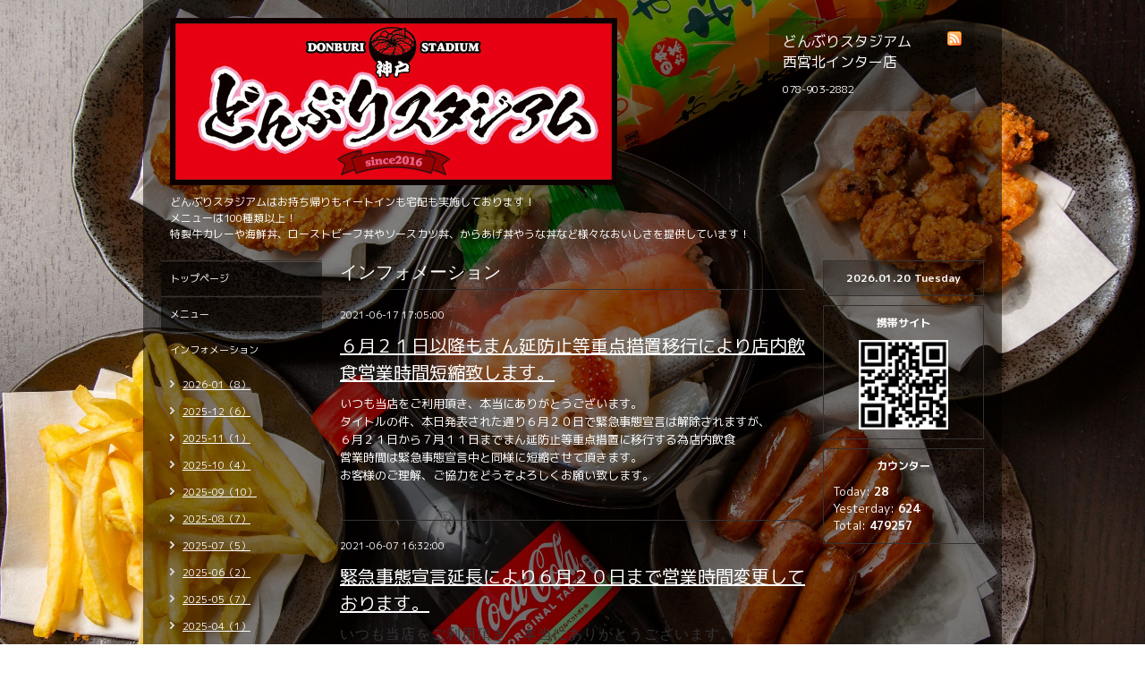

--- FILE ---
content_type: text/html; charset=utf-8
request_url: https://donburistadium.jp/info/2021-06
body_size: 4301
content:
<!DOCTYPE html PUBLIC "-//W3C//DTD XHTML 1.0 Transitional//EN" "http://www.w3.org/TR/xhtml1/DTD/xhtml1-transitional.dtd">
<html xmlns="http://www.w3.org/1999/xhtml" xml:lang="ja" lang="ja">
<head>
<meta http-equiv="Content-Type" content="text/html; charset=UTF-8" />
<title>インフォメーション &gt; 2021-06 - どんぶりスタジアム</title>
<meta name="keywords" content="どんぶりスタジアム" />
<meta name="description" content="インフォメーション &gt; 2021-06 | どんぶりスタジアムはお持ち帰りもイートインも宅配も実施しております！
メニューは100種類以上！
特製牛カレーや海鮮丼、ローストビーフ丼やソースカツ丼、からあげ丼やうな丼など様々なおいしさを提供しています！" />
<meta property="og:title" content="どんぶりスタジアム" />
<meta property="og:image" content="https://cdn.goope.jp/175584/210318194442cqkv.jpg" />
<meta property="og:site_name" content="どんぶりスタジアム" />
<meta http-equiv="content-style-type" content="text/css" />
<meta http-equiv="content-script-type" content="text/javascript" />
<link rel="shortcut icon" href="https://cdn.goope.jp/175584/210318182924-60531d74a5087.ico" />
<link rel="alternate" type="application/rss+xml" title="どんぶりスタジアム / RSS" href="/feed.rss" />
<style type="text/css" media="all">@import "/style.css?411928-1697609004";</style>
<script type="text/javascript" src="/js/jquery.js"></script>
<script type="text/javascript" src="/js/tooltip.js"></script>
<script type="text/javascript" src="/js/thickbox.js"></script>
</head>

<body id="info">

<div id="wrapper">
<div id="wrapper_inner">

<!-- ヘッダー部分ここから // -->
<div id="header">
<div id="header_inner">

  <div class="shop_title">
    <div class="shop_rss"><a href="/feed.rss"><img src="/img/icon/rss.png" /></a></div>
    <div class="shop_name">どんぶりスタジアム　西宮北インター店</div>
    <div class="shop_tel">078-903-2882</div>
  </div>

  <div class="site_title">
    <h1 class="site_logo"><a href="https://donburistadium.jp"><img src='//cdn.goope.jp/175584/210318194442cqkv_l.jpg' alt='どんぶりスタジアム' /></a></h1>
    <div class="site_description">どんぶりスタジアムはお持ち帰りもイートインも宅配も実施しております！<br />
メニューは100種類以上！<br />
特製牛カレーや海鮮丼、ローストビーフ丼やソースカツ丼、からあげ丼やうな丼など様々なおいしさを提供しています！</div>
  </div>

  <br class="clear" />

</div>
</div>
<!-- // ヘッダー部分ここまで -->


<div id="contents">
<div id="contents_inner">


  <!-- メイン部分ここから -->
  <div id="main">
  <div id="main_inner">

    


    
    <!----------------------------------------------

      ページ：インフォメーション

    ---------------------------------------------->
    <h2 class="page_title">インフォメーション</h2>
    <div class="info_area">
    <div class="autopagerize_page_element">

      
      <div class="info">
        <div class="info_date">
          2021-06-17 17:05:00
        </div>
        <div class="info_title">
          <a href="/info/3979185">６月２１日以降もまん延防止等重点措置移行により店内飲食営業時間短縮致します。</a>
        </div>
        <div class="info_body">
          
          <p>いつも当店をご利用頂き、本当にありがとうございます。</p>
<p>タイトルの件、本日発表された通り６月２０日で緊急事態宣言は解除されますが、</p>
<p>６月２１日から７月１１日までまん延防止等重点措置に移行する為店内飲食</p>
<p>営業時間は緊急事態宣言中と同様に短縮させて頂きます。</p>
<p>お客様のご理解、ご協力をどうぞよろしくお願い致します。</p>
<p>&nbsp;</p>
        <br class="clear" />
        </div>
      </div>
      
      <div class="info">
        <div class="info_date">
          2021-06-07 16:32:00
        </div>
        <div class="info_title">
          <a href="/info/3963020">緊急事態宣言延長により６月２０日まで営業時間変更しております。</a>
        </div>
        <div class="info_body">
          
          <p style="box-sizing: border-box; overflow-wrap: break-word; margin-top: 0px; margin-bottom: 0.5em; word-break: break-all; color: #333333; font-family: 'ヒラギノ角ゴ ProN W3', 'Hiragino Kaku Gothic ProN', -apple-system, BlinkMacSystemFont, 'Helvetica Neue', 'Yu Gothic', YuGothic, Arial, メイリオ, Meiryo, sans-serif; font-size: 16px; letter-spacing: 1px;">いつも当店をご利用頂き、本当にありがとうございます。</p>
<p style="box-sizing: border-box; overflow-wrap: break-word; margin-top: 0.5em; margin-bottom: 0.5em; word-break: break-all; color: #333333; font-family: 'ヒラギノ角ゴ ProN W3', 'Hiragino Kaku Gothic ProN', -apple-system, BlinkMacSystemFont, 'Helvetica Neue', 'Yu Gothic', YuGothic, Arial, メイリオ, Meiryo, sans-serif; font-size: 16px; letter-spacing: 1px;">先日もお知らせしておりましたが緊急事態宣言延長に伴い店内飲食営業時間短縮を</p>
<p style="box-sizing: border-box; overflow-wrap: break-word; margin-top: 0.5em; margin-bottom: 0.5em; word-break: break-all; color: #333333; font-family: 'ヒラギノ角ゴ ProN W3', 'Hiragino Kaku Gothic ProN', -apple-system, BlinkMacSystemFont, 'Helvetica Neue', 'Yu Gothic', YuGothic, Arial, メイリオ, Meiryo, sans-serif; font-size: 16px; letter-spacing: 1px;">６月２０日まで延長させて頂いております。</p>
<p style="box-sizing: border-box; overflow-wrap: break-word; margin-top: 0.5em; margin-bottom: 0.5em; word-break: break-all; color: #333333; font-family: 'ヒラギノ角ゴ ProN W3', 'Hiragino Kaku Gothic ProN', -apple-system, BlinkMacSystemFont, 'Helvetica Neue', 'Yu Gothic', YuGothic, Arial, メイリオ, Meiryo, sans-serif; font-size: 16px; letter-spacing: 1px;">ご理解の程、何卒宜しくお願い致します。</p>
        <br class="clear" />
        </div>
      </div>
      
      <div class="info">
        <div class="info_date">
          2021-06-07 14:34:00
        </div>
        <div class="info_title">
          <a href="/info/3962768">海鮮丼は刺身盛スタイルの海御膳形式に変更しております。</a>
        </div>
        <div class="info_body">
          
          <p>いつも当店をご利用頂き、本当にありがとうございます。</p>
<p>タイトルの件、当店はお持ち帰りなど海鮮丼をどんぶり形式で提供しておりましたが、</p>
<p>かねてからお客様には告知しておりました通り刺身盛スタイルに変更させて頂いております。</p>
<p>名称など一部未変更箇所もございますが、随時変更してまいります。</p>
<p>ご理解の程、何卒よろしくお願い申し上げます。</p>
<p>店主</p>
        <br class="clear" />
        </div>
      </div>
      

    </div>
    </div>
    


    


    


    


    


    


    

    


    


    
      <div class="autopagerize_insert_before"></div>
      <div class="pager">
         <a href="/info/2021-06" class='chk'>1</a>
      </div>
    


  </div>
  </div>
  <!-- // メイン部分ここまで -->

</div>
</div>
<!-- // contents -->


<!-- ナビゲーション部分ここから // -->
<div id="navi">
<div id="navi_inner">
  <ul>
    
    <li><a href="/"  class="navi_top">トップページ</a></li>
    
    <li><a href="/menu"  class="navi_menu">メニュー</a></li>
    
    <li><a href="/info"  class="navi_info active">インフォメーション</a><ul class="sub_navi">
<li><a href='/info/2026-01'>2026-01（8）</a></li>
<li><a href='/info/2025-12'>2025-12（6）</a></li>
<li><a href='/info/2025-11'>2025-11（1）</a></li>
<li><a href='/info/2025-10'>2025-10（4）</a></li>
<li><a href='/info/2025-09'>2025-09（10）</a></li>
<li><a href='/info/2025-08'>2025-08（7）</a></li>
<li><a href='/info/2025-07'>2025-07（5）</a></li>
<li><a href='/info/2025-06'>2025-06（2）</a></li>
<li><a href='/info/2025-05'>2025-05（7）</a></li>
<li><a href='/info/2025-04'>2025-04（1）</a></li>
<li><a href='/info/2025-03'>2025-03（1）</a></li>
<li><a href='/info/2025-02'>2025-02（4）</a></li>
<li><a href='/info/2025-01'>2025-01（7）</a></li>
<li><a href='/info/2024-12'>2024-12（2）</a></li>
<li><a href='/info/2024-11'>2024-11（2）</a></li>
<li><a href='/info/2024-10'>2024-10（21）</a></li>
<li><a href='/info/2024-09'>2024-09（1）</a></li>
<li><a href='/info/2024-08'>2024-08（10）</a></li>
<li><a href='/info/2024-07'>2024-07（4）</a></li>
<li><a href='/info/2024-06'>2024-06（6）</a></li>
<li><a href='/info/2024-05'>2024-05（2）</a></li>
<li><a href='/info/2024-04'>2024-04（1）</a></li>
<li><a href='/info/2024-03'>2024-03（4）</a></li>
<li><a href='/info/2024-02'>2024-02（12）</a></li>
<li><a href='/info/2024-01'>2024-01（3）</a></li>
<li><a href='/info/2023-12'>2023-12（4）</a></li>
<li><a href='/info/2023-11'>2023-11（1）</a></li>
<li><a href='/info/2023-10'>2023-10（3）</a></li>
<li><a href='/info/2023-09'>2023-09（1）</a></li>
<li><a href='/info/2023-08'>2023-08（6）</a></li>
<li><a href='/info/2023-07'>2023-07（5）</a></li>
<li><a href='/info/2023-06'>2023-06（3）</a></li>
<li><a href='/info/2023-05'>2023-05（4）</a></li>
<li><a href='/info/2023-04'>2023-04（1）</a></li>
<li><a href='/info/2023-03'>2023-03（3）</a></li>
<li><a href='/info/2023-02'>2023-02（1）</a></li>
<li><a href='/info/2023-01'>2023-01（7）</a></li>
<li><a href='/info/2022-12'>2022-12（3）</a></li>
<li><a href='/info/2022-09'>2022-09（2）</a></li>
<li><a href='/info/2022-07'>2022-07（2）</a></li>
<li><a href='/info/2022-06'>2022-06（2）</a></li>
<li><a href='/info/2022-05'>2022-05（2）</a></li>
<li><a href='/info/2022-04'>2022-04（2）</a></li>
<li><a href='/info/2022-03'>2022-03（6）</a></li>
<li><a href='/info/2022-02'>2022-02（1）</a></li>
<li><a href='/info/2022-01'>2022-01（4）</a></li>
<li><a href='/info/2021-12'>2021-12（3）</a></li>
<li><a href='/info/2021-11'>2021-11（2）</a></li>
<li><a href='/info/2021-10'>2021-10（2）</a></li>
<li><a href='/info/2021-09'>2021-09（3）</a></li>
<li><a href='/info/2021-08'>2021-08（1）</a></li>
<li><a href='/info/2021-07'>2021-07（4）</a></li>
<li><a href='/info/2021-06' class='active'>2021-06（3）</a></li>
<li><a href='/info/2021-05'>2021-05（4）</a></li>
<li><a href='/info/2021-04'>2021-04（4）</a></li>
<li><a href='/info/2021-03'>2021-03（2）</a></li>
</ul>
</li>
    
    <li><a href="/free/tel"  class="navi_free free_388741">電話注文</a></li>
    
    <li><a href="https://demae-can.com/shop/menu/3028442" target="_blank" class="navi_links links_54799">出前館（海鮮丼）</a></li>
    
    <li><a href="https://demae-can.com/shop/menu/3032598" target="_blank" class="navi_links links_54800">出前館（牛カレー＆肉丼いろいろ）</a></li>
    
    <li><a href="/about"  class="navi_about">店舗情報</a></li>
    
    <li><a href="/recruit"  class="navi_recruit">求人ページ</a></li>
    
    <li><a href="/free/kigyoutakuhai"  class="navi_free free_406584">◎宅配エリアで働く皆様限定キャンペーン中◎</a></li>
    
    <li><a href="/free/takuhaitel"  class="navi_free free_416744">お電話での宅配注文も受付中です</a></li>
    
    <li><a href="/free/nousottyuu"  class="navi_free free_486110">入院記録</a></li>
    
  </ul>
  <br class="clear" />
</div>
<!-- ナビゲーションパーツここから // -->
<div id="social_widgets">
<div id="widget_twitter_follow" class="social_widget">
<div style="text-align:left;padding-bottom:10px;">
<a href="https://twitter.com/donburistadium" class="twitter-follow-button" data-show-count="false" data-lang="ja">Follow @donburistadium</a>
<script>!function(d,s,id){var js,fjs=d.getElementsByTagName(s)[0];if(!d.getElementById(id)){js=d.createElement(s);js.id=id;js.src="//platform.twitter.com/widgets.js";fjs.parentNode.insertBefore(js,fjs);}}(document,"script","twitter-wjs");</script>
</div>
</div>
<div id="widget_twitter_tweet" class="social_widget">
<div style="text-align:left;padding-bottom:10px;">
<a href="https://twitter.com/share" class="twitter-share-button" data-url="https://donburistadium.jp" data-text="どんぶりスタジアム" data-lang="ja">Tweet</a>
<script>!function(d,s,id){var js,fjs=d.getElementsByTagName(s)[0];if(!d.getElementById(id)){js=d.createElement(s);js.id=id;js.src="https://platform.twitter.com/widgets.js";fjs.parentNode.insertBefore(js,fjs);}}(document,"script","twitter-wjs");</script>
</div>
</div>
<div  id="widget_facebook_like" class="social_widget">
<div style="text-align:left;padding-bottom:10px;">
<iframe src="//www.facebook.com/plugins/like.php?href=https%3A%2F%2Fdonburistadium.jp&amp;width&amp;layout=button_count&amp;action=like&amp;show_faces=false&amp;share=true&amp;height=21&amp;appId=837439917751931" scrolling="no" frameborder="0" style="border:none; overflow:hidden; height:21px;" allowTransparency="true"></iframe>
</div>
</div>
<div id="widget_line_share" class="social_widget">
<div class="line-it-button" data-lang="ja" data-type="share-a" data-ver="3" data-url="https://donburistadium.jp" data-color="default" data-size="small" style="display: none;"></div>
<script src="https://www.line-website.com/social-plugins/js/thirdparty/loader.min.js" async="async" defer="defer"></script>
</div>
<div id="widget_facebook_follow" class="social_widget social_widget_facebook_likebox">
<div style="text-align:left;padding-bottom:10px;">
  <iframe src="https://www.facebook.com/plugins/page.php?href=https%3A%2F%2Fwww.facebook.com%2Fdonburistadium&tabs&width=340&height=70&small_header=true&adapt_container_width=true&hide_cover=true&show_facepile=false&appId" width="340" height="70" style="border:none;overflow:hidden;width:100%;" scrolling="no" frameborder="0" allowTransparency="true"></iframe>
</div>
</div>

</div>

<!-- // ナビゲーションパーツここまで -->
</div>
<!-- // ナビゲーション部分ここまで -->


<!-- サイドバー部分ここから // -->
<div id="sidebar">
<div id="sidebar_inner">

  <div class="today_area">
    <div class="today_title">2026.01.20 Tuesday</div>
    
  </div>

  <div class="qr_area">
    <div class="qr_title">携帯サイト</div>
    <div class="qr_img"><img src="//r.goope.jp/qr/donburistadium"width="100" height="100" /></div>
  </div>

  <div class="counter_area">
    <div class="counter_title">カウンター</div>
    <div class="counter_today">
      Today: <span class="num">28</span>
    </div>
    <div class="counter_yesterday">
      Yesterday: <span class="num">624</span>
    </div>
    <div class="counter_total">
      Total: <span class="num">479257</span>
    </div>
  </div>

</div>
</div>
<!-- // サイドバー部分ここまで -->


<!-- フッター部分ここから // -->
<div id="footer">
<div id="footer_inner">

  <div class="copyright">
    &copy;2026 <a href="https://donburistadium.jp">どんぶりスタジアム　西宮北インター店</a>. All Rights Reserved.
  </div>

  <div class="powered_sns">
    <span class="powered">
      Powered by 
      <a href="https://goope.jp/">グーペ</a> / <a href="https://admin.goope.jp/">Admin</a>
    </span>
    <span class="social_wrap">   
              
      <a href="https://twitter.com/donburistadium" target="_blank">
        <span class="icon-twitter"></span>
      </a>
      

      
      <a href="https://www.facebook.com/donburistadium" target="_blank">
        <span class="icon-facebook"></span>
      </a>
           

      
      <a href="https://www.instagram.com/donburistadium/" target="_blank">
        <span class="icon-instagram"></span>
      </a>
         
    </span>                   
  </div>

  <br class="clear" />

</div>
</div>
<!-- // フッター部分ここまで -->

</div>
</div>

</body>
</html>
